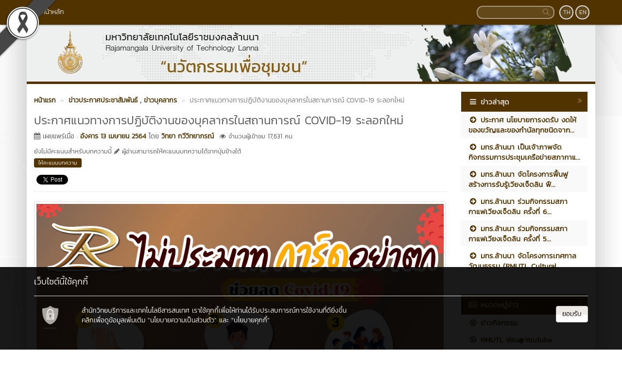

--- FILE ---
content_type: text/html; charset=UTF-8
request_url: https://jedlin.rmutl.ac.th/news/16111-%E0%B8%A1%E0%B8%97%E0%B8%A3%E0%B8%A5%E0%B9%89%E0%B8%B2%E0%B8%99%E0%B8%99%E0%B8%B2-%E0%B8%9B%E0%B8%A3%E0%B8%B0%E0%B8%81%E0%B8%B2%E0%B8%A8%E0%B9%81%E0%B8%99%E0%B8%A7%E0%B8%97%E0%B8%B2%E0%B8%87%E0%B8%81%E0%B8%B2%E0%B8%A3%E0%B8%81%E0%B8%B2%E0%B8%A3%E0%B8%88%E0%B8%B1%E0%B8%94%E0%B8%81%E0%B8%B2%E0%B8%A3%E0%B9%80%E0%B8%A3%E0%B8%B5%E0%B8%A2%E0%B8%99%E0%B8%81%E0%B8%B2%E0%B8%A3%E0%B8%AA%E0%B8%AD%E0%B8%99-%E0%B9%81%E0%B8%A5%E0%B8%B0
body_size: 9513
content:
<!DOCTYPE html>
<html lang="en">
    <head>
        <meta charset="utf-8" />
        <meta http-equiv="X-UA-Compatible" content="IE=edge">
        <meta name="viewport" content="width=device-width,initial-scale=1,user-scalable=no">
        <title> ประกาศแนวทางการปฏิบัติงานของบุคลากรในสถานการณ์ COVID-19 ระลอกใหม่ | เวียงเจ็ดลิน มหาวิทยาลัยเทคโนโลยีราชมงคลล้านนา</title>       
        <meta name="description" content="เวียงเจ็ดลิน" />
        <meta name="keywords" content="COVID-19,โควิด" />
        <meta name="author" content="เวียงเจ็ดลิน" />
        <link rel="shortcut icon" href="https://culture.rmutl.ac.th/assets/img/rmutl_global_favicon.ico" /> 

        <meta property="og:site_name" content="เวียงเจ็ดลิน มหาวิทยาลัยเทคโนโลยีราชมงคลล้านนา" />
	<meta property="og:url" content="https://jedlin.rmutl.ac.th/news/16111-มทรล้านนา-ประกาศแนวทางการการจัดการเรียนการสอน-และ" />
	<meta property="og:title" content=" ประกาศแนวทางการปฏิบัติงานของบุคลากรในสถานการณ์ COVID-19 ระลอกใหม่" />
	<meta property="og:locale" content="th_th" />
	<meta property="og:description" content="เวียงเจ็ดลิน" />
	<meta property="og:image" content="https://e-cms.rmutl.ac.th/assets/upload/images/2021/04/post_thumbnail_2021041312424123938.jpg" />
	<meta property="og:image:width" content="560" />
	<meta property="og:image:height" content="420" />
	<meta property="og:type" content="article" />
	<meta property="fb:app_id" content="1160355537332277" />
	<meta property="article:published_time" content="2021-04-13 11:29:00 +07.00" />
	<meta property="article:modified_time" content="2021-04-20 15:44:15 +07.00" />
	<meta property="article:author" content="https://www.facebook.com/prd.rmutl" />
	<meta property="article:section" content="ข่าวประกาศประชาสัมพันธ์, ข่าวบุคลากร" />
	<meta property="article:tag" content="" />
	        

        <link rel="canonical" href="https://jedlin.rmutl.ac.th/news/16111">
        <link href="https://jedlin.rmutl.ac.th/assets/css/bootstrap.min.css" rel="stylesheet" type="text/css" />
	<link href="https://jedlin.rmutl.ac.th/assets/css/font-awesome.min.css" rel="stylesheet" type="text/css" />
	<link href="https://jedlin.rmutl.ac.th/assets/css/simple-line-icons.min.css" rel="stylesheet" type="text/css" />
	        <link href="https://jedlin.rmutl.ac.th/assets/css/style_brown.min.css" rel="stylesheet" type="text/css" />

        <link href="https://jedlin.rmutl.ac.th/assets/js/fancybox/jquery.fancybox.min.css" rel="stylesheet" type="text/css" />
		<script src="https://jedlin.rmutl.ac.th/assets/js/jquery.min.js" type="text/javascript" ></script>
		<script src="https://jedlin.rmutl.ac.th/assets/js/bootstrap.min.js" type="text/javascript" ></script>
		<script src="https://jedlin.rmutl.ac.th/assets/js/application.min.js" type="text/javascript" ></script>
	
        <!--[if lt IE 9]>
            <script src="https://jedlin.rmutl.ac.th/assets/js/respond.min.js"></script>
            <script src="https://jedlin.rmutl.ac.th/assets/js/html5shiv.min.js"></script>
        <![endif]-->

        	<!-- Global site tag (gtag.js) - Google Analytics -->
<script async src="https://www.googletagmanager.com/gtag/js?id=UA-87588904-40"></script>
<script>
  window.dataLayer = window.dataLayer || [];
  function gtag(){dataLayer.push(arguments);}
  gtag('js', new Date());

  gtag('config', 'UA-87588904-40');
</script>

    </head>

    <body >
        <div id="fb-root"></div>
                    <img src="https://e-cms.rmutl.ac.th/assets/img/black_ribbon_top_left.png" style="position: fixed;left: 0;z-index: 9999;width: 122px;height: auto;"/>   
                
        <nav class="navbar navbar-inverse navbar-fixed-top topbar">
            <div class="container">
                <div class="row">
                    <div class="navbar-header">
                        <button class="navbar-toggle" type="button" data-toggle="collapse" data-target=".navbar-collapse">
                            <span class="sr-only">Toggle Navigation</span>
                            <span class="icon-bar"></span>
                            <span class="icon-bar"></span>
                            <span class="icon-bar"></span>
                        </button>                       
                        <a href="https://jedlin.rmutl.ac.th/" class="topbar-main-link">
                            เวียงเจ็ดลิน มหาวิทยาลัยเทคโนโลยีราชมงคลล้านนา                        </a>
                    </div>
                    <div class="navbar-collapse collapse" role="navigation">
                        <ul class="nav navbar-nav">
                                                                <li>
                                        <a href="https://jedlin.rmutl.ac.th/"  >
                                            <span class="fa fa-home"></span>&nbsp;หน้าหลัก                                        </a>
                                    </li> 
                                       
                        </ul>
                        <div class="pull-right topbar-lang">
                                                        <a href="javascript:void(0);" class="btn btn-xs btn-icon btn-rounded">TH</a>
                            <a href="https://jedlin.rmutl.ac.th/en" class="btn btn-xs btn-icon btn-rounded">EN</a>
                        </div>
                        <form class="pull-right search" id="search_form" name="search-form" method="get" action="https://jedlin.rmutl.ac.th/search">
                                                        <input type="search"id="search_text_inp" class="form-control form-search input-rounded" value="" name="q">
                            <button type="submit">
                                <i class="icon icon-magnifier"></i>
                            </button>
                        </form>
                    </div>
                </div>
            </div>
        </nav>

        <section class="container main-container">
                        <div class="row">
                <img src="https://culture.rmutl.ac.th/assets/img/website-logo-th-helf.jpg" alt="โลโก้เว็บไซต์  ประกาศแนวทางการปฏิบัติงานของบุคลากรในสถานการณ์ COVID-19 ระลอกใหม่ | เวียงเจ็ดลิน มหาวิทยาลัยเทคโนโลยีราชมงคลล้านนา" class="img-responsive" />
            </div>
            <div class="row">
                <span class="footer-divider"></span>
            </div>





<div class="row" style="margin-top: 15px; margin-bottom: 15px;">
    <div class="col-lg-9 col-md-9 col-ms-9">

<ol class="breadcrumb" style="margin-bottom: 0px" itemscope itemtype="http://schema.org/BreadcrumbList">
    <li itemprop="itemListElement" itemscope itemtype="http://schema.org/ListItem">
        <a class="newslink" href="https://jedlin.rmutl.ac.th/" itemscope itemtype="http://schema.org/Thing" itemprop="item">
            <span itemprop="name">หน้าแรก</span>
        </a>
        <meta itemprop="position" content="1" />
    </li>
                    <li itemprop="itemListElement" itemscope itemtype="http://schema.org/ListItem">
                                                <a class="newslink" href="https://jedlin.rmutl.ac.th/category/12-ข่าวประกาศประชาสัมพันธ์" itemscope itemtype="http://schema.org/Thing" itemprop="item">
                                <span itemprop="name">ข่าวประกาศประชาสัมพันธ์</span>
                            </a>
                            <meta itemprop="position" content="2" />
                                                        <a class="newslink" href="https://jedlin.rmutl.ac.th/category/9-ข่าวบุคลากร" itemscope itemtype="http://schema.org/Thing" itemprop="item">
                                <span itemprop="name">, ข่าวบุคลากร</span>
                            </a>
                            <meta itemprop="position" content="2" />
                                            </li>
                            <li class="active" itemprop="itemListElement" itemscope itemtype="http://schema.org/ListItem">
        <span itemscope itemtype="http://schema.org/Thing" itemprop="item">
            <span class="text_normal" itemprop="name"> ประกาศแนวทางการปฏิบัติงานของบุคลากรในสถานการณ์ COVID-19 ระลอกใหม่</span>
        </span>
        <meta itemprop="position" content="3" />
    </li>
</ol>
<div class="row">
    <div class="col-md-12">
        <h1 class="post_title_head"> ประกาศแนวทางการปฏิบัติงานของบุคลากรในสถานการณ์ COVID-19 ระลอกใหม่</h1>
    </div>
</div>
<div class="row">
    <div class="col-md-12">
        <p class="text_normal"><i class="fa fa-calendar"></i> เผยแพร่เมื่อ : <a class="newslink" href="https://jedlin.rmutl.ac.th/date/2021-04-13" >อังคาร 13 เมษายน 2564</a> โดย <a class="newslink" href="https://jedlin.rmutl.ac.th/author/วิทยา-กวีวิทยาภรณ์" >วิทยา กวีวิทยาภรณ์</a><span style="color: #555; font-size: 13px; font-weight: normal; margin-left: 12px;"><i class="fa fa-eye"></i> จำนวนผู้เข้าชม 17,631 คน</span></p>
    </div>
</div>
<div class="row">
    <div class="col-md-12">
        <span class="rating-text-rmutl">ยังไม่มีคะแนนสำหรับบทความนี้ <i class="fa fa-pencil"></i> ผู้อ่านสามารถให้คะแนนบทความได้จากปุ่มข้างใต้</span>  
    </div>
</div>
<div class="row">
    <div id="for_rating" class="col-md-12">
                    <button class="rating-button-rmutl" onclick="openRate();">ให้คะแนนบทความ</button> 
            </div>
</div>
<div class="row">
    <div class="col-md-12">
        <div style="margin-top:10px;">
            <div style="margin-right:5px;" class="pull-left fb-like" data-href="https://jedlin.rmutl.ac.th/news/16111-มทรล้านนา-ประกาศแนวทางการการจัดการเรียนการสอน-และ" data-layout="button_count" data-show-faces="true" data-share="true"></div>
            <div style="margin-top:5px;">
                <a class="twitter-share-button" href="https://twitter.com/share"></a>
                <!--<g:plusone size="medium"></g:plusone>-->                
            </div>
        </div>
    </div>
</div>
<hr style="margin-top: 9px;">
    <div class="row">
        <div class="col-md-12">
            <a id="post_thumbnail" href="https://e-cms.rmutl.ac.th/assets/upload/images/2021/04/post_thumbnail_2021041312424123938.jpg" title=" ประกาศแนวทางการปฏิบัติงานของบุคลากรในสถานการณ์ COVID-19 ระลอกใหม่">
                <img class="img-responsive img-thumbnail" src="https://e-cms.rmutl.ac.th/assets/upload/images/2021/04/post_thumbnail_2021041312424123938.jpg" alt=" ประกาศแนวทางการปฏิบัติงานของบุคลากรในสถานการณ์ COVID-19 ระลอกใหม่" />
            </a>
        </div>
    </div>
<div class="row top15">
    <div class="col-md-12">
        <p>ตามที่ศูนย์บริหารสถานการณ์แพร่ระบาดของโรคติดเชื้อไวรัสโคโรนา 2019 และกระทรวงสาธารณสุขได้แถลงสถานการณ์การแพร่ระบาดของโรคติดเชื้อไวรัสโคโรนา 2019 ระลอกใหม่ ซึ่งเกิดขึ้นในหลายพื้นที่อย่างต่อเนื่องและทวีความรุ่งแรงขึ้นอย่างรวดเร็ว ประกอบกับในช่วงเทศกาลวันหยุดสงกรานต์ที่อาจมีบุคลากรของมหาวิทยาลัยเดินทางกลับภูมิลำเนาในหลายพื้นที่อาจมีความเสี่ยงสูงนั้น ในการนี้เพื่อป้องกันการติดเชื้อและลดความเสี่ยงจากการแพร่ระบาด มหาวิทยาลัยจึงได้มีประกาศแนวทางการปฏิบัติงานของบุคลากร ดังรายละเอียดในเอกสารแนบท้ายข่าวประชาสัมพันธ์นี้ <a href="https://e-cms.rmutl.ac.th/assets/upload/files/2021/04/20210413113048_28890.pdf">(คลิกดูประกาศ)</a></p>
    </div>
</div>
    <hr>
    <div class="row top15">
        <div class="col-md-12">
            <h3><a href="https://e-cms.rmutl.ac.th/assets/upload/files/2021/04/20210413113048_28890.pdf" target="_blank">&gt;&gt; Download &lt;&lt;</a></h3><br>
        </div>    
        <div class="col-md-12">
            <div class="content-embed">
                <iframe src="https://e-cms.rmutl.ac.th/assets/upload/files/2021/04/20210413113048_28890.pdf" style="width: 100%; min-height:800px;" type="application/pdf" title="pdf :  ประกาศแนวทางการปฏิบัติงานของบุคลากรในสถานการณ์ COVID-19 ระลอกใหม่"></iframe>
            </div>
        </div>
    </div>
    <hr>
    <div class="row top15">
        <div class="col-md-12">
                            <p class="kanit"><b>ที่มา : </b><a class="newslink" href="https://www.rmutl.ac.th/news/16111-มทรล้านนา-ประกาศแนวทางการการจัดการเรียนการสอน-และ" > ประกาศแนวทางการปฏิบัติงานของบุคลากรในสถานการณ์ COVID-19 ระลอกใหม่</a></p>
                        </div>
    </div>
<div class="row top15 bottom20">
    <div class="col-md-12">
        <div class="col-md-6 pull-left">
                            <a class="newslink pull-left" href="https://jedlin.rmutl.ac.th/news/15614-ผู้บริหาร-มทรล้านนา-ร่วมงานสภากาแฟเวียงเจ็ดลิน-คร"><i class="fa fa-chevron-circle-left"></i> ผู้บริหาร มทร.ล้านนา ร่วมงานสภากาแฟเวียงเจ็ดลิน คร...</a>
                    </div>
        <div class="col-md-6 pull-right">
                            <a class="newslink pull-right" href="https://jedlin.rmutl.ac.th/news/16148-ประกาศแนวทางการจัดการเรียนการสอน-ภาคฤดูร้อน-ปีการศ">ประกาศแนวทางการจัดการเรียนการสอน ภาคฤดูร้อน ปีการศ... <i class="fa fa-chevron-circle-right"></i></a>
                    </div>
    </div> 
</div>
<hr>
<div class="row">
    <div class="col-md-12">
        <div style="margin-top:10px;">
            <div style="margin-right:5px;" class="pull-left fb-share-button" data-href="https://jedlin.rmutl.ac.th/news/16111-มทรล้านนา-ประกาศแนวทางการการจัดการเรียนการสอน-และ" data-layout="button_count"></div>
            <div style="margin-top:5px;">
                <a class="twitter-share-button" href="https://twitter.com/share"></a>
                <!--<g:plusone size="medium"></g:plusone>-->
            </div>
        </div>
    </div>
</div>
<div id="for_modal"></div>
<hr>
<div class="fb-comments" data-width="100%" data-href="https://jedlin.rmutl.ac.th/news/16111-มทรล้านนา-ประกาศแนวทางการการจัดการเรียนการสอน-และ" data-numposts="5"></div>
<input id="fb_url" value="https://jedlin.rmutl.ac.th/news/16111-มทรล้านนา-ประกาศแนวทางการการจัดการเรียนการสอน-และ" type="hidden">
<input id="post_idx" value="16111" type="hidden">
<script type="application/ld+json">
    {
    "@context": "http://schema.org/",
    "@type": "WebPage",
    "name": " ประกาศแนวทางการปฏิบัติงานของบุคลากรในสถานการณ์ COVID-19 ระลอกใหม่",
    "description": "เวียงเจ็ดลิน",
    "keywords": "COVID-19,โควิด",
//    "aggregateRating": {
//        "@type": "AggregateRating",
//        "ratingValue": "",
//        "bestRating": "5",
//        "ratingCount": ""
//        }
    }
</script></div>
<div class="col-lg-3 col-md-3 col-ms-3">
    
    <div class="panel" style="display: block">
        <div class="panel-header-rmutl">
            <i class="fa fa-navicon fa-fw linkss-icon-style"></i>
            <span class="sub-header-link">ข่าวล่าสุด</span>
            <a href="https://jedlin.rmutl.ac.th/blog" title="บทความ">
                <i class="fa fa-angle-double-right fa-fw pull-right arrow-side-tab"></i>
            </a>
        </div>
        <div class="panel-body-rmutl">
            <ul class="last_post_link nav nav-stacked">
                                    <li class="dim-li">
                        <a href="https://jedlin.rmutl.ac.th/news/31154-ประกาศ-นโยบายการงดรับ-งดให้-ของขวัญและของกำนัลทุกช" title="ประกาศ นโยบายการงดรับ งดให้ ของขวัญและของกำนัลทุกชนิดจากการปฏิบัติหน้าที่ (No Gift Policy)">
                            <i class="fa fa-arrow-circle-right fa-fw"></i>&nbsp;ประกาศ นโยบายการงดรับ งดให้ ของขวัญและของกำนัลทุกชนิดจาก...                        </a>
                    </li>
                                        <li >
                        <a href="https://jedlin.rmutl.ac.th/news/31107-มทรล้านนา-เป็นเจ้าภาพจัดกิจกรรมการประชุมเครือข่าย" title="มทร.ล้านนา เป็นเจ้าภาพจัดกิจกรรมการประชุมเครือข่ายสภากาแฟเวียงเจ็ดลิน ครั้งที่ 1/2569">
                            <i class="fa fa-arrow-circle-right fa-fw"></i>&nbsp;มทร.ล้านนา เป็นเจ้าภาพจัดกิจกรรมการประชุมเครือข่ายสภากาแ...                        </a>
                    </li>
                                        <li class="dim-li">
                        <a href="https://jedlin.rmutl.ac.th/news/29291-มทรล้านนา-จัดโครงการฟื้นฟูสร้างการรับรู้เวียงเจ็ด" title="มทร.ล้านนา จัดโครงการฟื้นฟูสร้างการรับรู้เวียงเจ็ดลิน ฟื้นฟูประเพณีเดือน ๙ ในพื้นที่เวียงเจ็ดลิน">
                            <i class="fa fa-arrow-circle-right fa-fw"></i>&nbsp;มทร.ล้านนา จัดโครงการฟื้นฟูสร้างการรับรู้เวียงเจ็ดลิน ฟื...                        </a>
                    </li>
                                        <li >
                        <a href="https://jedlin.rmutl.ac.th/news/29255-มทรล้านนา-ร่วมกิจกรรมสภากาแฟเวียงเจ็ดลิน-ครั้งที่" title="มทร.ล้านนา ร่วมกิจกรรมสภากาแฟเวียงเจ็ดลิน ครั้งที่ 6/2568">
                            <i class="fa fa-arrow-circle-right fa-fw"></i>&nbsp;มทร.ล้านนา ร่วมกิจกรรมสภากาแฟเวียงเจ็ดลิน ครั้งที่ 6...                        </a>
                    </li>
                                        <li class="dim-li">
                        <a href="https://jedlin.rmutl.ac.th/news/28924-มทรล้านนา-ร่วมกิจกรรมสภากาแฟเวียงเจ็ดลิน" title="มทร.ล้านนา ร่วมกิจกรรมสภากาแฟเวียงเจ็ดลิน ครั้งที่ 5/2568">
                            <i class="fa fa-arrow-circle-right fa-fw"></i>&nbsp;มทร.ล้านนา ร่วมกิจกรรมสภากาแฟเวียงเจ็ดลิน ครั้งที่ 5...                        </a>
                    </li>
                                        <li >
                        <a href="https://jedlin.rmutl.ac.th/news/27812-มทรล้านนา-จัดโครงการเทศกาลวัฒนธรรม-rmutl" title="มทร.ล้านนา จัดโครงการเทศกาลวัฒนธรรม (RMUTL Cultural Festival) “จากเวียงเจ็ดลินถึงถิ่นล้านนา” เฉลิมฉลอง 20 ปีแห่งการสถาปนา">
                            <i class="fa fa-arrow-circle-right fa-fw"></i>&nbsp;มทร.ล้านนา จัดโครงการเทศกาลวัฒนธรรม (RMUTL Cultural...                        </a>
                    </li>
                                </ul>
        </div>
    </div>

    <hr>

    <div class="panel" style="display: block">        
        <div class="panel-header-rmutl">
            <i class="fa fa-newspaper-o fa-fw linkss-icon-style"></i>
            <span class="sub-header-link">หมวดหมู่ข่าว</span>
            <a href="https://jedlin.rmutl.ac.th/category" title="หมวดหมู่ข่าว">
                <i class="fa fa-angle-double-right fa-fw pull-right arrow-side-tab"></i>
            </a>
        </div>
        <div class="panel-body-rmutl">
            <ul class="link-rmutl nav nav-pills nav-stacked">
                                    <li class="dim-li">
                        <a href="https://jedlin.rmutl.ac.th/category/1-ข่าวกิจกรรม" title="ข่าวกิจกรรม">
                            <i class="fa fa-dot-circle-o fa-fw"></i>&nbsp;ข่าวกิจกรรม                        </a>
                    </li>
                                        <li >
                        <a href="https://jedlin.rmutl.ac.th/category/18-rmutl-ช่องyoutube" title="RMUTL ช่อง@Youtube">
                            <i class="fa fa-dot-circle-o fa-fw"></i>&nbsp;RMUTL ช่อง@Youtube                        </a>
                    </li>
                                        <li class="dim-li">
                        <a href="https://jedlin.rmutl.ac.th/category/13-ข่าวทำนุบำรุงศิลปวัฒนธรรม" title="ข่าวทำนุบำรุงศิลปวัฒนธรรม">
                            <i class="fa fa-dot-circle-o fa-fw"></i>&nbsp;ข่าวทำนุบำรุงศิลปวัฒนธรรม                        </a>
                    </li>
                                        <li >
                        <a href="https://jedlin.rmutl.ac.th/category/12-ข่าวประกาศประชาสัมพันธ์" title="ข่าวประกาศประชาสัมพันธ์">
                            <i class="fa fa-dot-circle-o fa-fw"></i>&nbsp;ข่าวประกาศประชาสัมพันธ์                        </a>
                    </li>
                                        <li class="dim-li">
                        <a href="https://jedlin.rmutl.ac.th/category/5-ข่าวอบรมเสวนา" title="ข่าวอบรม/เสวนา">
                            <i class="fa fa-dot-circle-o fa-fw"></i>&nbsp;ข่าวอบรม/เสวนา                        </a>
                    </li>
                                        <li >
                        <a href="https://jedlin.rmutl.ac.th/category/7-ข่าวรับรางวัล" title="ข่าวรับรางวัล">
                            <i class="fa fa-dot-circle-o fa-fw"></i>&nbsp;ข่าวรับรางวัล                        </a>
                    </li>
                                        <li class="dim-li">
                        <a href="https://jedlin.rmutl.ac.th/category/11-ข่าวบริการ" title="ข่าวบริการ">
                            <i class="fa fa-dot-circle-o fa-fw"></i>&nbsp;ข่าวบริการ                        </a>
                    </li>
                                </ul>
        </div>
    </div>
            <hr />
        <div class="text-center mb15" id="facebook_page"></div>
        <script>
            $(document).ready(function () {
                var service_base_url = $('#service_base_url').val();
                function getFacebookPage() {
                    var url = service_base_url + 'social/facebook/260';
                    $.get(url, function (data) {
                        $('#facebook_page').html(data);
                    });
                }
                getFacebookPage();
            });
        </script>      
        </div>
</div>
<footer>
    <div class="row">
        <span class="footer-divider"></span>
    </div> 
    <div class="row footer">
                <div class="col-md-4 col-sm-12" id="vertical-line">
            <div class="col-md-12">
                <img src="https://culture.rmutl.ac.th/assets/img/rmutl-web-logo.png" class="rmutl-web-logo-footer img-responsive">
            </div>
            <!--            <div class="row" style="padding-bottom: 15px;">
                            <div class="col-md-2"></div>
                            <div class="col-md-4">
                                <img src="https://culture.rmutl.ac.th/assets/img/rmutl-web-logo.png" class="img-responsive">
                                <img src="https://jedlin.rmutl.ac.th/assets/img/RMUTL_R_150.png" style="height: 100px;width: 100px;" class="img-responsive" alt="RMUTL Logo">
                            </div>
                            <div class="col-md-4">
                                <img src="https://jedlin.rmutl.ac.th/assets/img/Accredited-Logo-Large-2023-2027.png" style="height: 100px;width: 100px;" class="img-responsive" alt="ASIC Logo">
                            </div>
                            <div class="col-md-2"></div>
                        </div>-->

            <div class="col-md-12 footer-about-text text-center">
                เวียงเจ็ดลิน มหาวิทยาลัยเทคโนโลยีราชมงคลล้านนา<br>
                <span class="footer-span-comment">"เวียงเจ็ดลิน"</span>
            </div>
            <div class="col-md-12 text-center">
                <div class="socicons">
                      

                </div>
            </div>
        </div>
        <div class="col-md-8 col-sm-12">
            <div class="list-text-footer row">
                <div class="col-md-4">
                    <ul>
                                            </ul>
                </div>
                <div class="col-md-4">
                    <ul>
                                            </ul>
                </div>
                <div class="col-md-4">
                    <ul>
                                            </ul>
                </div>
            </div>
            <div class="address-text-fooster col-md-12">
                เวียงเจ็ดลิน มหาวิทยาลัยเทคโนโลยีราชมงคลล้านนา : เวียงเจ็ดลิน มหาวิทยาลัยเทคโนโลยีราชมงคลล้านนา  128 ถนนห้วยแก้ว ตำบลช้างเผือก อำเภอเมือง จังหวัดเชียงใหม่ 50300<br>
                โทรศัพท์ : 0 5392 1444 # 1600, 1601 , อีเมล : rmutjedlin@rmutl.ac.th            </div>
            <div class="address-text-fooster col-md-12" style="margin-top: 8px;">
                <div id=ipv6_enabled_www_test_logo></div>
            </div>
        </div>
    </div> 

    <!-- nav footer  -->
    <div class="cookies-container" style="position: fixed; bottom: -50px; width: 100%; left: 0px; background: #000; opacity:0.9; z-index: 3000; padding: 10px;">
        <div class="cookies-content container" style="padding-bottom: 80px; color: #fff; font-family: 'Kanit';">
            <h4 class="alert-heading">เว็บไซต์นี้ใช้คุกกี้</h4>
            <hr>
            <div class="row">
                <div class="col-sm-1" style="text-align: center;"><img src="https://jedlin.rmutl.ac.th//assets/img/ico-policy.svg" alt=""></div>
                <div class="col-sm-9">
                    <p>สำนักวิทยบริการและเทคโนโลยีสารสนเทศ เราใช้คุกกี้เพื่อให้ท่านได้รับประสบการณ์การใช้งานที่ดียิ่งขึ้น <br> คลิกเพื่อดูข้อมูลเพิ่มเติม
                        <a href="https://www.rmutl.ac.th/page/privacy_policy" target="_blank" rel="Policy Website" style="color: #fff;">"นโยบายความเป็นส่วนตัว"</a> และ <a href="https://www.rmutl.ac.th/page/cookies_policy" target="_blank" rel="cookies policy" style="color: #fff;">"นโยบายคุกกี้"</a>
                    </p>
                </div>
                <div class="col-sm-2 text-right">
                    <button class="cookies-save btn btn-default" style="color: black;">ยอมรับ</button>
                </div>
            </div>
        </div>
    </div>
    <!-- nav footer  -->

    <script>
        function cookies(functions) {
            const container = document.querySelector('.cookies-container');
            const save = document.querySelector('.cookies-save');
            if (!container || !save)
                return null;

            const localPref = JSON.parse(window.localStorage.getItem('cookies-pref'));
            if (localPref)
                activateFunctions(localPref);

            function getFormPref() {
                return [...document.querySelectorAll('[data-function]')]
                        .filter((el) => el.checked)
                        .map((el) => el.getAttribute('data-function'));
            }

            function activateFunctions(pref) {
                pref.forEach((f) => functions[f]());
                container.style.display = 'none';
                window.localStorage.setItem('cookies-pref', JSON.stringify(pref));
            }

            function handleSave() {
                const pref = getFormPref();
                activateFunctions(pref);
            }

            save.addEventListener('click', handleSave);
        }

        function marketing() {
            console.log('Occupation de marketing');
        }

        function analytics() {
            console.log('Occupation de analytics');
        }

        cookies({
            marketing,
            analytics
        });
    </script>

</footer>
<div class="credit" style="text-align:center; color: #fff;margin-top: 15px;margin-bottom: 15px;">
    <p style="color: #666; font-family: 'kanit';">ออกแบบและพัฒนาโดย <a href="https://arit.rmutl.ac.th/" target="_blank">สำนักวิทยบริการและเทคโนโลยีสารสนเทศ</a> <a href="https://www.rmutl.ac.th/" target="_blank">มหาวิทยาลัยเทคโนโลยีราชมงคลล้านนา</a></p>
</div>
</section>
<input type="hidden" id="service_base_url" value="https://jedlin.rmutl.ac.th/">
	<script src="https://jedlin.rmutl.ac.th/assets/js/fancybox/jquery.fancybox.pack.js" type="text/javascript" ></script>
		<script src="https://jedlin.rmutl.ac.th/assets/js/popup-images.min.js" type="text/javascript" ></script>
		<script src="https://jedlin.rmutl.ac.th/assets/js/social.min.js" type="text/javascript" ></script>
		<script src="https://jedlin.rmutl.ac.th/assets/js/post.js" type="text/javascript" ></script>
		<script src="https://jedlin.rmutl.ac.th/assets/js/script.min.js" type="text/javascript" ></script>
	</body>
</html>

--- FILE ---
content_type: text/html; charset=UTF-8
request_url: https://jedlin.rmutl.ac.th/social/facebook/260
body_size: 607
content:
<div id="fb-root"></div>
    <div class="fb-page"
         data-href="https://www.facebook.com/rmutlculture" 
         data-width="260"
         data-hide-cover="false"
         data-show-facepile="true">                     
    </div>           
    
<script>
    (function (d, s, id) {
        var js, fjs = d.getElementsByTagName(s)[0];
        if (d.getElementById(id))
            return;
        js = d.createElement(s);
        js.id = id;
        js.src = "//connect.facebook.net/en_US/sdk.js#xfbml=1&version=v4.0&appId=1160355537332277";
        fjs.parentNode.insertBefore(js, fjs);
    }(document, 'script', 'facebook-jssdk'));
</script>